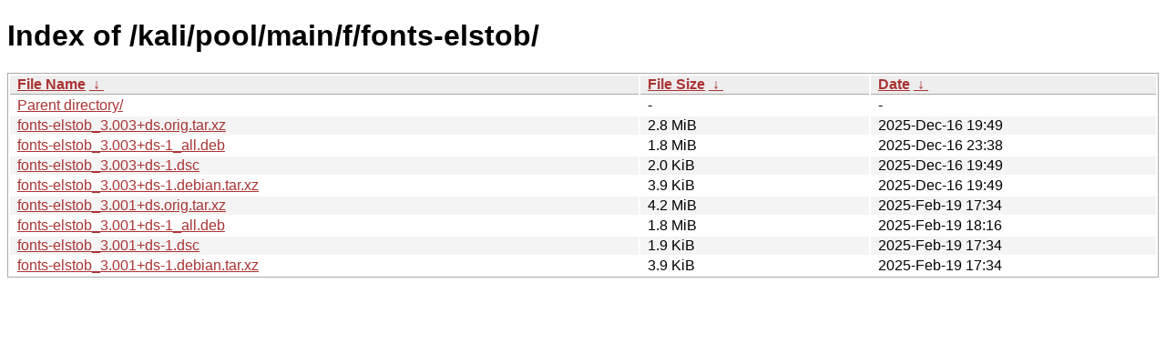

--- FILE ---
content_type: text/html
request_url: https://archive-4.kali.org/kali/pool/main/f/fonts-elstob/?C=N&O=D
body_size: 882
content:
<!DOCTYPE html><html><head><meta http-equiv="content-type" content="text/html; charset=utf-8"><meta name="viewport" content="width=device-width"><style type="text/css">body,html {background:#fff;font-family:"Bitstream Vera Sans","Lucida Grande","Lucida Sans Unicode",Lucidux,Verdana,Lucida,sans-serif;}tr:nth-child(even) {background:#f4f4f4;}th,td {padding:0.1em 0.5em;}th {text-align:left;font-weight:bold;background:#eee;border-bottom:1px solid #aaa;}#list {border:1px solid #aaa;width:100%;}a {color:#a33;}a:hover {color:#e33;}</style>

<title>Index of /kali/pool/main/f/fonts-elstob/</title>
</head><body><h1>Index of /kali/pool/main/f/fonts-elstob/</h1>
<table id="list"><thead><tr><th style="width:55%"><a href="?C=N&amp;O=A">File Name</a>&nbsp;<a href="?C=N&amp;O=D">&nbsp;&darr;&nbsp;</a></th><th style="width:20%"><a href="?C=S&amp;O=A">File Size</a>&nbsp;<a href="?C=S&amp;O=D">&nbsp;&darr;&nbsp;</a></th><th style="width:25%"><a href="?C=M&amp;O=A">Date</a>&nbsp;<a href="?C=M&amp;O=D">&nbsp;&darr;&nbsp;</a></th></tr></thead>
<tbody><tr><td class="link"><a href="../?C=N&amp;O=D">Parent directory/</a></td><td class="size">-</td><td class="date">-</td></tr>
<tr><td class="link"><a href="fonts-elstob_3.003%2Bds.orig.tar.xz" title="fonts-elstob_3.003+ds.orig.tar.xz">fonts-elstob_3.003+ds.orig.tar.xz</a></td><td class="size">2.8 MiB</td><td class="date">2025-Dec-16 19:49</td></tr>
<tr><td class="link"><a href="fonts-elstob_3.003%2Bds-1_all.deb" title="fonts-elstob_3.003+ds-1_all.deb">fonts-elstob_3.003+ds-1_all.deb</a></td><td class="size">1.8 MiB</td><td class="date">2025-Dec-16 23:38</td></tr>
<tr><td class="link"><a href="fonts-elstob_3.003%2Bds-1.dsc" title="fonts-elstob_3.003+ds-1.dsc">fonts-elstob_3.003+ds-1.dsc</a></td><td class="size">2.0 KiB</td><td class="date">2025-Dec-16 19:49</td></tr>
<tr><td class="link"><a href="fonts-elstob_3.003%2Bds-1.debian.tar.xz" title="fonts-elstob_3.003+ds-1.debian.tar.xz">fonts-elstob_3.003+ds-1.debian.tar.xz</a></td><td class="size">3.9 KiB</td><td class="date">2025-Dec-16 19:49</td></tr>
<tr><td class="link"><a href="fonts-elstob_3.001%2Bds.orig.tar.xz" title="fonts-elstob_3.001+ds.orig.tar.xz">fonts-elstob_3.001+ds.orig.tar.xz</a></td><td class="size">4.2 MiB</td><td class="date">2025-Feb-19 17:34</td></tr>
<tr><td class="link"><a href="fonts-elstob_3.001%2Bds-1_all.deb" title="fonts-elstob_3.001+ds-1_all.deb">fonts-elstob_3.001+ds-1_all.deb</a></td><td class="size">1.8 MiB</td><td class="date">2025-Feb-19 18:16</td></tr>
<tr><td class="link"><a href="fonts-elstob_3.001%2Bds-1.dsc" title="fonts-elstob_3.001+ds-1.dsc">fonts-elstob_3.001+ds-1.dsc</a></td><td class="size">1.9 KiB</td><td class="date">2025-Feb-19 17:34</td></tr>
<tr><td class="link"><a href="fonts-elstob_3.001%2Bds-1.debian.tar.xz" title="fonts-elstob_3.001+ds-1.debian.tar.xz">fonts-elstob_3.001+ds-1.debian.tar.xz</a></td><td class="size">3.9 KiB</td><td class="date">2025-Feb-19 17:34</td></tr>
</tbody></table></body></html>